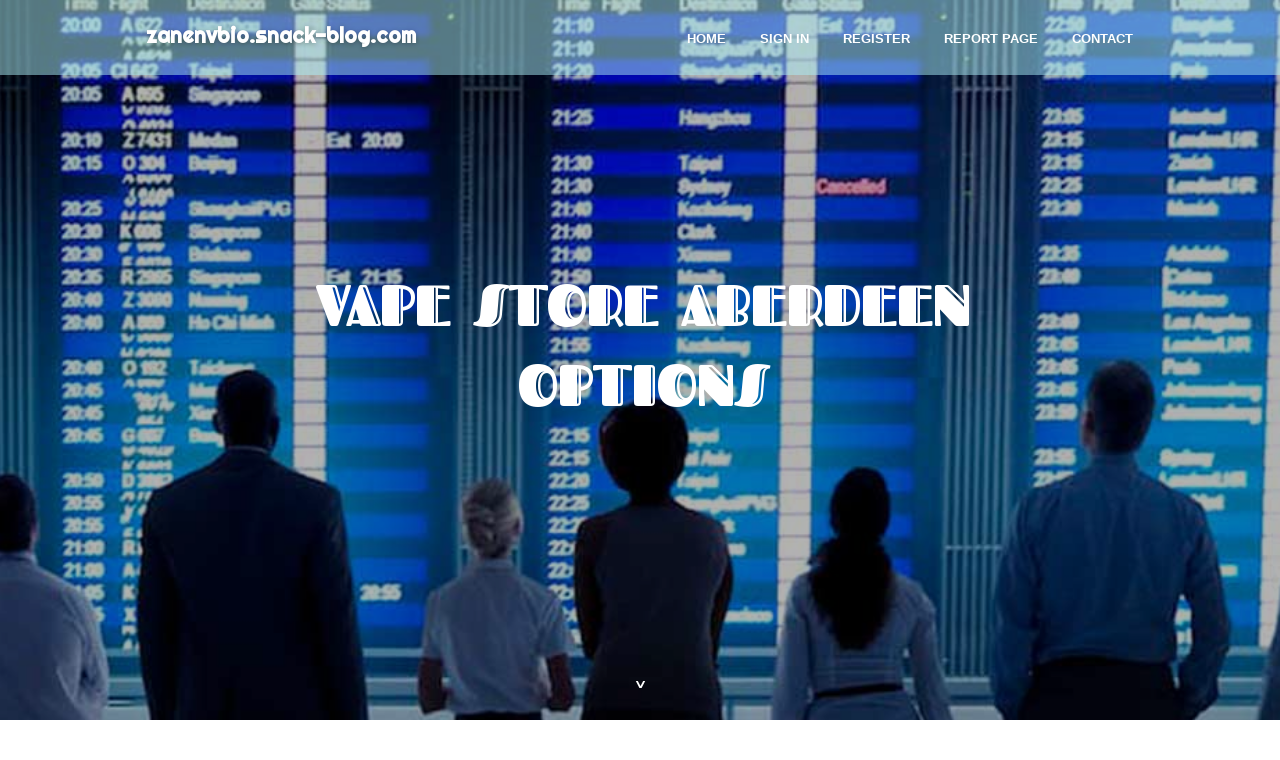

--- FILE ---
content_type: text/html; charset=UTF-8
request_url: https://zanenvbio.snack-blog.com/26673923/vape-store-aberdeen-options
body_size: 5261
content:
<!DOCTYPE html>
<!--[if IE 8]><html class="lt-ie10 lt-ie9 no-js" prefix="og: https://ogp.me/ns#" lang="en"><![endif]-->
<!--[if IE 9]><html class="lt-ie10 no-js" prefix="og: https://ogp.me/ns#" lang="en"><![endif]-->
<!--[if gt IE 9]><!--><html class="no-js" prefix="og: https://ogp.me/ns#" lang="en"><!--<![endif]-->
<head>
<meta charset="utf-8"><meta http-equiv="X-UA-Compatible" content="IE=edge,chrome=1">
<title>Vape Store Aberdeen Options</title>
<meta name="viewport" content="width=device-width,initial-scale=1,viewport-fit=cover">
<meta name="msapplication-tap-highlight" content="no">
<link href="https://cloud.snack-blog.com/blog/cdn/style.css" rel="stylesheet">
<meta name="generator" content="snack-blog.com">
<meta name="format-detection" content="telephone=no">
<meta property="og:url" content="https://zanenvbio.snack-blog.com/26673923/vape-store-aberdeen-options">
<meta property="og:title" content="Vape Store Aberdeen Options">
<meta property="og:type" content="article">
<meta property="og:description" content="Vape Store Aberdeen Options">
<meta property="og:site_name" content="snack-blog.com">
<meta property="og:image" content="https://cloud.snack-blog.com/blog/images/img10.jpg">
<link rel="canonical" href="https://zanenvbio.snack-blog.com/26673923/vape-store-aberdeen-options" />
<link href="https://cloud.snack-blog.com/favicon.ico" rel="shortcut icon" />
</head>
<body class="layout-01 wtf-homepage">
<div class="wnd-page color-red">

<div id="wrapper">

<header id="header">
<div id="layout-section" class="section header header-01 cf design-01 section-media">
<div class="nav-line initial-state cf wnd-fixed">
<div class="section-inner">
<div class="logo logo-default wnd-font-size-90 proxima-nova">
<div class="logo-content">
<div class="text-content-outer"><span class="text-content"><a class="blog_home_link" href="https://zanenvbio.snack-blog.com"><strong>zanenvbio.snack-blog.com</strong></a></span>
</div></div></div>

<nav id="menu" role="navigation"><div class="menu-not-loaded">

<ul class="level-1"><li class="wnd-active wnd-homepage">
<li><a href="https://snack-blog.com"><span>Home</span></a></li>
<li><a href="https://snack-blog.com/sign-in"><span>Sign In</span></a></li>
<li><a href="https://snack-blog.com/register"><span>Register</span></a></li>
<li><a href="https://snack-blog.com/report"><span>Report page</span></a></li>
<li><a href="https://snack-blog.com/contact"><span>Contact</span></a></li>
</ul><span class="more-text">More</span>
</div>
</nav>
  <span style="width:100px; display:none; height:100px; "><a href="https://snack-blog.com/new-posts?1">1</a><a href="https://snack-blog.com/new-posts?2">2</a><a href="https://snack-blog.com/new-posts?3">3</a><a href="https://snack-blog.com/new-posts?4">4</a><a href="https://snack-blog.com/new-posts?5">5</a></span>

<div id="menu-mobile" class="hidden"><a href="#" id="menu-submit"><span></span>Menu</a></div>

</div>
</div>

</div>
</header>
<main id="main" class="cf" role="main">
<div class="section-wrapper cf">
<div class="section-wrapper-content cf"><div class="section header header-01 cf design-01 section-media wnd-background-image">
<div class="section-bg">
<div class="section-bg-layer wnd-background-image  bgpos-top-center bgatt-scroll" style="background-image:url('https://cloud.snack-blog.com/blog/images/img10.jpg')"></div>
<div class="section-bg-layer section-bg-overlay overlay-black-light"></div>
</div>

<div class="header-content cf">
<div class="header-claim">
<div class="claim-content">
<div class="claim-inner">
<div class="section-inner">
<h1><span class="styled-inline-text claim-borders playfair-display"><span><span>VAPE STORE ABERDEEN OPTIONS</span></span></span></h1>
</div></div></div></div>

<a href="" class="more"></a>

</div>
<div class="header-gradient"></div>
</div><section class="section default-01 design-01 section-white"><div class="section-bg">
<div class="section-bg-layer">

</div>
<div class="section-bg-layer section-bg-overlay"></div>
</div>
<div class="section-inner">
<div class="content cf">
<div>
<div class="column-wrapper cf">
<div><div class="column-content pr" style="width:100%;">
<div><div class="text cf design-01">


<div class="text-content">
<h1><font style="font-size:170%">Vape Store Aberdeen Options</font></h1>
<h2>Vape Store Aberdeen Options</h2>
<h3><em>Blog Article</em></h3>

<p><iframe src="https://www.google.com/maps/embed?pb=!1m18!1m12!1m3!1d2722.1947465425856!2d-123.80522610000001!3d46.9775094!2m3!1f0!2f0!3f0!3m2!1i1024!2i768!4f13.1!3m3!1m2!1s0x54923b888096fd97%3A0x35a053eb6e50c680!2sVape21!5e0!3m2!1sen!2ssk!4v1713937837393!5m2!1sen!2ssk" width="600" height="450" style="border:0;" allowfullscreen="" loading="lazy" referrerpolicy="no-referrer-when-downgrade"></iframe><br><br>The facility would offer catered specific support for kids and children aged amongst two and eighteen several years with extra assistance needs, in addition to give steering and support for The complete relatives.<br><br>“Our approach presents Grownup smokers the assistance and assistance they will need at a time when local give up smoking companies across the nation are below danger even though supporting the place’s ambitions to become a smoke-free country by 2030.”<br><br>This product is intended for adult people of nicotine-that contains products, specially recent smokers or vapers. Underage sale is prohibited. Will not use this merchandise in the event you:<br><br>This heavyweight museum paperwork the recent-potato matter of immigration via a series of educational historical displays that include groups as varied as…<br><br>  As stunning as they all seem, Also they are the most at risk of injury. For this sort of bong, you can find solutions to use alcohol and non-Liquor ways to efficiently clean the glass.<br><br>We pride ourselves on aiding those consider vaping for The 1st time. Your vape specialist will help you in deciding on the proper system, flavours, and nicotine strength to fit your preferences and finances.<br><br>Vendeur qui prend le temps de répondre à vos thoughts et de vous donner des conseils. Ma visite m'a énormément servi pour calibrer ma vape et choisir les bons éléments. Je conseil de se rendre en magasin s'il s'agit d'un Leading achat plutôt que d'acheter sur Net.<br><br>They don’t normally carry as lots of vapes as being a vape shop, Nevertheless they remain worthy of looking at. A handful of of those establishments offer in disposable e-cigarettes, and pod mods and liquids. This locator characteristic also assists end users in finding nearby cigarette smoking businesses.<br><br>(“island”) normally specified locations kind of bounded by rivers but was not provided particularly to “France” in advance of 1387. The title is not really present in published files in advance of 1429.<br><br>Privateness – Any time you buy inside a physical store, you never ever know who you’re about to run into. It’s usually great if you stumble upon an acquaintance, but what if that person is your coworker or boss? If you obtain online, it’s discrete so no person will find out, unless <a href="http://www.Vape-21.com">Vape Shop</a> you inform them about it.<br><br>Ease – Most of the people perform all day, throughout regular company hours when vape stores are open. This may be An important inconvenience when you operate away from juice, by way of example. Acquiring on the internet permits you to area your buy any time in the day, from Nearly any place on the planet.<br><br>Shop smarter – When you at any time tried evaluating costs in serious daily life, it requires some grunt function. This involves touring to each site, or producing lots of calls, in hopes that someone picks up the telephone.<br><br>Matthew Watt marked his substantial milestone by shelling out a go to to Pittodrie and getting to check out his favourite staff in action because they conquer Ross County two-1 from the Premiership.<br><br>To obtain all copyright products and on-line Positive aspects, you will need to get started the age verification process to create a 21+ account.</p>
<a href="https://remove.backlinks.live" target="_blank">Report this page</a>
</div>

<div style="display:none"><a href="https://ricardordpa98653.snack-blog.com/39815415/professional-backlink-indexing-solution-for-faster-seo-results">1</a><a href="https://laneaii6o.snack-blog.com/39815414/%EA%B1%B4%EB%A7%88%EC%97%90%EB%B0%98%ED%95%98%EB%8B%A4%EC%99%80-%ED%95%A8%EA%BB%98%ED%95%98%EB%8A%94-%EA%B1%B4%EA%B0%95%ED%95%9C-%EB%A7%88%EC%82%AC%EC%A7%80-%EC%A0%95%EB%B3%B4">2</a><a href="https://deniscsvm104680.snack-blog.com/39815413/tension-grows-for-air-force-medical-assistant-results-2026">3</a><a href="https://herbalincense26925.snack-blog.com/39815412/buy-herbal-incense-online-best-quality-herbal-incense-usa">4</a><a href="https://barbaraqbqo235436.snack-blog.com/39815411/meilleurs-g%C3%A9n%C3%A9rateurs-de-voix-ia-2026">5</a><a href="https://melaleuca-beauty-care-pro71666.snack-blog.com/39815410/indicators-on-melaleuca-herbal-supplements-you-should-know">6</a><a href="https://laneaii6o.snack-blog.com/39815409/%EA%B1%B4%EB%A7%88%EC%97%90%EB%B0%98%ED%95%98%EB%8B%A4-%EB%A7%88%EC%82%AC%EC%A7%80-%EC%BB%A4%EB%AE%A4%EB%8B%88%ED%8B%B0-%EB%8C%80%ED%91%9C-%ED%94%8C%EB%9E%AB%ED%8F%BC">7</a><a href="https://laneaii6o.snack-blog.com/39815408/%EA%B1%B4%EB%A7%88%EC%97%90%EB%B0%98%ED%95%98%EB%8B%A4%EA%B0%80-%EC%86%8C%EA%B0%9C%ED%95%98%EB%8A%94-%EB%8C%80%ED%91%9C-%EB%A7%88%EC%82%AC%EC%A7%80-%EC%BB%A4%EB%AE%A4%EB%8B%88%ED%8B%B0">8</a><a href="https://devinmjezt.snack-blog.com/39815407/5-easy-facts-about-free-tamil-chat-described">9</a><a href="https://roxannvljv631726.snack-blog.com/39815406/%EB%8F%99%ED%83%84-%EA%B7%BC%EB%AC%B4-%EA%B3%B5%EA%B0%84-%EB%8B%B9%EC%8B%A0%EC%9D%98-%EC%97%85%EB%AC%B4-%ED%9A%A8%EC%9C%A8%EC%9D%84-%EB%86%92%EC%97%AC-%EB%93%9C%EB%A6%BD%EB%8B%88%EB%8B%A4">10</a><a href="https://dominickjquyb.snack-blog.com/39815405/need-your-365-cash-loan-today">11</a><a href="https://fraseryjaw488983.snack-blog.com/39815404/methamphetamine-for-sale-in-medicine-current-applications-crystalmethbuy-com">12</a><a href="https://deaconcbju111429.snack-blog.com/39815403/the-geo-protocol">13</a><a href="https://sethssqpm.snack-blog.com/39815402/plano-towing-469-517-0463">14</a><a href="https://jayaowyy252283.snack-blog.com/39815401/jasa-seo-indonesia-terbaik-terpercaya">15</a></div>

</div></div></div></div></div></div></div></div>
</section>
</div></div>

</main>
<footer id="footer" class="cf">
<div class="section-wrapper cf">
<div class="section-wrapper-content cf"><div class="section footer-01 design-01 section-white">
<div class="section-bg">
<div class="section-bg-layer">
</div>
<div class="section-bg-layer section-bg-overlay"></div>
</div>

<div class="footer-columns">

<div class="section-inner">
<div class="column-box column-content pr">
<div class="content cf wnd-no-cols">
<div>
<div class="text cf design-01">

<div class="form block cf design-01">
<form action="" method="post" _lpchecked="1">
<fieldset class="form-fieldset">
<div><div class="form-input form-text cf wnd-form-field wnd-required">
<label for="field-wnd_ShortTextField_297219"><span class="inline-text"><span>Your Name</span></span></label>
<input id="field-wnd_ShortTextField_297219" name="wnd_ShortTextField_297219" required="" value="" type="text" maxlength="150">
</div><div class="form-input form-email cf wnd-form-field wnd-required">
<label for="field-wnd_EmailField_792175"><span class="inline-text"><span>Email</span></span></label>
<input id="field-wnd_EmailField_792175" name="wnd_EmailField_792175" required="" value="@" type="email" maxlength="255">
</div><div class="form-input form-textarea cf wnd-form-field">
<label for="field-wnd_LongTextField_298580"><span class="inline-text"><span>Comment</span></span></label>
<textarea rows="5" id="field-wnd_LongTextField_298580" name="wnd_LongTextField_298580" placeholder="Enter your comment..."></textarea>
</div></div>
</fieldset>
<div class="form-submit cf button-01"><button type="submit" name="send" value="wnd_FormBlock_859870"><span class="text">Submit</span></button></div>
</form>

</div></div></div></div></div>

<div class="column-box column-content pr">
<div class="content cf wnd-no-cols">
<div>
<div class="text cf design-01">
<div class="text-content"><h1>Comments</h1>

<h2>Unique visitors</h2>
<p>647 Visitors</p>
<h2>Report page</h2>
<p><a href="https://snack-blog.com/report" target="_blank" rel="nofollow" >Report website</a></p>
<h2>Contact Us</h2>
<p><a href="https://snack-blog.com/contact" target="_blank" rel="nofollow" >Contact</a></p>
</div></div></div></div></div>

<div class="column-box column-content pr">
<div class="map block design-01" style="margin-left:0%;margin-right:0%;">
<div class="map-content" id="wnd_MapBlock_872894_container" style="position:relative;padding-bottom:97.67%;">

</div>
</div>
</div>
</div>
<div class="background-stripe"></div>
</div>
    

<div class="footer-line">
<div class="section-inner">
<div class="footer-texts">
<div class="copyright cf">
<div class="copyright-content">
<span class="inline-text">
<span>© 2026&nbsp;All rights reserved</span>
</span>
</div>
</div>
<div class="system-footer cf">
<div class="system-footer-content"><div class="sf">
<div class="sf-content">Powered by <a href="https://snack-blog.com" rel="nofollow" target="_blank">snack-blog.com</a></div>
</div></div>
</div>
</div>
<div class="lang-select cf">
</div></div></div></div></div></div>

</footer>
</div>
</div>
<div id="fe_footer">
<span style="display: none;"><a href="https://snack-blog.com/forum">forum</a></span>
<div id="fe_footer_left"><a href="https://snack-blog.com/register" target="_blank">Make a website for free</a></div><a id="fe_footer_right" href="https://snack-blog.com/sign-in" target="_blank">Webiste Login</a>
</div>
<script defer src="https://static.cloudflareinsights.com/beacon.min.js/vcd15cbe7772f49c399c6a5babf22c1241717689176015" integrity="sha512-ZpsOmlRQV6y907TI0dKBHq9Md29nnaEIPlkf84rnaERnq6zvWvPUqr2ft8M1aS28oN72PdrCzSjY4U6VaAw1EQ==" data-cf-beacon='{"version":"2024.11.0","token":"a7076a967803436b9818c6cdf5c32949","r":1,"server_timing":{"name":{"cfCacheStatus":true,"cfEdge":true,"cfExtPri":true,"cfL4":true,"cfOrigin":true,"cfSpeedBrain":true},"location_startswith":null}}' crossorigin="anonymous"></script>
</body>
</html>